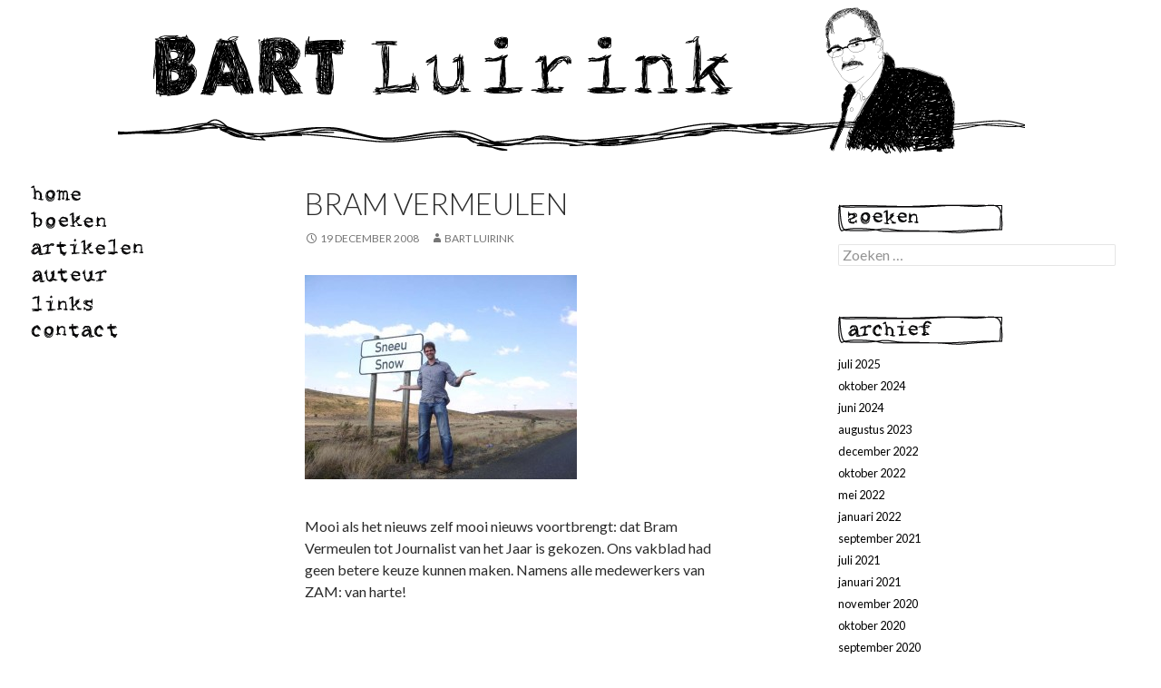

--- FILE ---
content_type: text/html; charset=UTF-8
request_url: https://www.bartluirink.nl/blog/bram-vermeulen
body_size: 6399
content:
<!DOCTYPE html>
<!--[if IE 7]>
<html class="ie ie7" lang="nl">
<![endif]-->
<!--[if IE 8]>
<html class="ie ie8" lang="nl">
<![endif]-->
<!--[if !(IE 7) & !(IE 8)]><!-->
<html lang="nl">
<!--<![endif]-->
<head>
	<meta charset="UTF-8">
	<meta name="viewport" content="width=device-width">
	<title>Bram Vermeulen | Bart Luirink</title>
	<link rel="profile" href="http://gmpg.org/xfn/11">
	<link rel="pingback" href="https://www.bartluirink.nl/xmlrpc.php">
	<!--[if lt IE 9]>
	<script src="https://www.bartluirink.nl/wp-content/themes/bartluirink14/js/html5.js"></script>
	<![endif]-->
	<meta name='robots' content='max-image-preview:large' />
<link rel='dns-prefetch' href='//fonts.googleapis.com' />
<link rel='dns-prefetch' href='//s.w.org' />
<link rel="alternate" type="application/rss+xml" title="Bart Luirink &raquo; Feed" href="https://www.bartluirink.nl/feed" />
<link rel="alternate" type="application/rss+xml" title="Bart Luirink &raquo; Reactiesfeed" href="https://www.bartluirink.nl/comments/feed" />
<script type="text/javascript">
window._wpemojiSettings = {"baseUrl":"https:\/\/s.w.org\/images\/core\/emoji\/14.0.0\/72x72\/","ext":".png","svgUrl":"https:\/\/s.w.org\/images\/core\/emoji\/14.0.0\/svg\/","svgExt":".svg","source":{"concatemoji":"https:\/\/www.bartluirink.nl\/wp-includes\/js\/wp-emoji-release.min.js?ver=6.0.11"}};
/*! This file is auto-generated */
!function(e,a,t){var n,r,o,i=a.createElement("canvas"),p=i.getContext&&i.getContext("2d");function s(e,t){var a=String.fromCharCode,e=(p.clearRect(0,0,i.width,i.height),p.fillText(a.apply(this,e),0,0),i.toDataURL());return p.clearRect(0,0,i.width,i.height),p.fillText(a.apply(this,t),0,0),e===i.toDataURL()}function c(e){var t=a.createElement("script");t.src=e,t.defer=t.type="text/javascript",a.getElementsByTagName("head")[0].appendChild(t)}for(o=Array("flag","emoji"),t.supports={everything:!0,everythingExceptFlag:!0},r=0;r<o.length;r++)t.supports[o[r]]=function(e){if(!p||!p.fillText)return!1;switch(p.textBaseline="top",p.font="600 32px Arial",e){case"flag":return s([127987,65039,8205,9895,65039],[127987,65039,8203,9895,65039])?!1:!s([55356,56826,55356,56819],[55356,56826,8203,55356,56819])&&!s([55356,57332,56128,56423,56128,56418,56128,56421,56128,56430,56128,56423,56128,56447],[55356,57332,8203,56128,56423,8203,56128,56418,8203,56128,56421,8203,56128,56430,8203,56128,56423,8203,56128,56447]);case"emoji":return!s([129777,127995,8205,129778,127999],[129777,127995,8203,129778,127999])}return!1}(o[r]),t.supports.everything=t.supports.everything&&t.supports[o[r]],"flag"!==o[r]&&(t.supports.everythingExceptFlag=t.supports.everythingExceptFlag&&t.supports[o[r]]);t.supports.everythingExceptFlag=t.supports.everythingExceptFlag&&!t.supports.flag,t.DOMReady=!1,t.readyCallback=function(){t.DOMReady=!0},t.supports.everything||(n=function(){t.readyCallback()},a.addEventListener?(a.addEventListener("DOMContentLoaded",n,!1),e.addEventListener("load",n,!1)):(e.attachEvent("onload",n),a.attachEvent("onreadystatechange",function(){"complete"===a.readyState&&t.readyCallback()})),(e=t.source||{}).concatemoji?c(e.concatemoji):e.wpemoji&&e.twemoji&&(c(e.twemoji),c(e.wpemoji)))}(window,document,window._wpemojiSettings);
</script>
<style type="text/css">
img.wp-smiley,
img.emoji {
	display: inline !important;
	border: none !important;
	box-shadow: none !important;
	height: 1em !important;
	width: 1em !important;
	margin: 0 0.07em !important;
	vertical-align: -0.1em !important;
	background: none !important;
	padding: 0 !important;
}
</style>
	<link rel='stylesheet' id='wp-block-library-css'  href='https://www.bartluirink.nl/wp-includes/css/dist/block-library/style.min.css?ver=6.0.11' type='text/css' media='all' />
<style id='global-styles-inline-css' type='text/css'>
body{--wp--preset--color--black: #000000;--wp--preset--color--cyan-bluish-gray: #abb8c3;--wp--preset--color--white: #ffffff;--wp--preset--color--pale-pink: #f78da7;--wp--preset--color--vivid-red: #cf2e2e;--wp--preset--color--luminous-vivid-orange: #ff6900;--wp--preset--color--luminous-vivid-amber: #fcb900;--wp--preset--color--light-green-cyan: #7bdcb5;--wp--preset--color--vivid-green-cyan: #00d084;--wp--preset--color--pale-cyan-blue: #8ed1fc;--wp--preset--color--vivid-cyan-blue: #0693e3;--wp--preset--color--vivid-purple: #9b51e0;--wp--preset--gradient--vivid-cyan-blue-to-vivid-purple: linear-gradient(135deg,rgba(6,147,227,1) 0%,rgb(155,81,224) 100%);--wp--preset--gradient--light-green-cyan-to-vivid-green-cyan: linear-gradient(135deg,rgb(122,220,180) 0%,rgb(0,208,130) 100%);--wp--preset--gradient--luminous-vivid-amber-to-luminous-vivid-orange: linear-gradient(135deg,rgba(252,185,0,1) 0%,rgba(255,105,0,1) 100%);--wp--preset--gradient--luminous-vivid-orange-to-vivid-red: linear-gradient(135deg,rgba(255,105,0,1) 0%,rgb(207,46,46) 100%);--wp--preset--gradient--very-light-gray-to-cyan-bluish-gray: linear-gradient(135deg,rgb(238,238,238) 0%,rgb(169,184,195) 100%);--wp--preset--gradient--cool-to-warm-spectrum: linear-gradient(135deg,rgb(74,234,220) 0%,rgb(151,120,209) 20%,rgb(207,42,186) 40%,rgb(238,44,130) 60%,rgb(251,105,98) 80%,rgb(254,248,76) 100%);--wp--preset--gradient--blush-light-purple: linear-gradient(135deg,rgb(255,206,236) 0%,rgb(152,150,240) 100%);--wp--preset--gradient--blush-bordeaux: linear-gradient(135deg,rgb(254,205,165) 0%,rgb(254,45,45) 50%,rgb(107,0,62) 100%);--wp--preset--gradient--luminous-dusk: linear-gradient(135deg,rgb(255,203,112) 0%,rgb(199,81,192) 50%,rgb(65,88,208) 100%);--wp--preset--gradient--pale-ocean: linear-gradient(135deg,rgb(255,245,203) 0%,rgb(182,227,212) 50%,rgb(51,167,181) 100%);--wp--preset--gradient--electric-grass: linear-gradient(135deg,rgb(202,248,128) 0%,rgb(113,206,126) 100%);--wp--preset--gradient--midnight: linear-gradient(135deg,rgb(2,3,129) 0%,rgb(40,116,252) 100%);--wp--preset--duotone--dark-grayscale: url('#wp-duotone-dark-grayscale');--wp--preset--duotone--grayscale: url('#wp-duotone-grayscale');--wp--preset--duotone--purple-yellow: url('#wp-duotone-purple-yellow');--wp--preset--duotone--blue-red: url('#wp-duotone-blue-red');--wp--preset--duotone--midnight: url('#wp-duotone-midnight');--wp--preset--duotone--magenta-yellow: url('#wp-duotone-magenta-yellow');--wp--preset--duotone--purple-green: url('#wp-duotone-purple-green');--wp--preset--duotone--blue-orange: url('#wp-duotone-blue-orange');--wp--preset--font-size--small: 13px;--wp--preset--font-size--medium: 20px;--wp--preset--font-size--large: 36px;--wp--preset--font-size--x-large: 42px;}.has-black-color{color: var(--wp--preset--color--black) !important;}.has-cyan-bluish-gray-color{color: var(--wp--preset--color--cyan-bluish-gray) !important;}.has-white-color{color: var(--wp--preset--color--white) !important;}.has-pale-pink-color{color: var(--wp--preset--color--pale-pink) !important;}.has-vivid-red-color{color: var(--wp--preset--color--vivid-red) !important;}.has-luminous-vivid-orange-color{color: var(--wp--preset--color--luminous-vivid-orange) !important;}.has-luminous-vivid-amber-color{color: var(--wp--preset--color--luminous-vivid-amber) !important;}.has-light-green-cyan-color{color: var(--wp--preset--color--light-green-cyan) !important;}.has-vivid-green-cyan-color{color: var(--wp--preset--color--vivid-green-cyan) !important;}.has-pale-cyan-blue-color{color: var(--wp--preset--color--pale-cyan-blue) !important;}.has-vivid-cyan-blue-color{color: var(--wp--preset--color--vivid-cyan-blue) !important;}.has-vivid-purple-color{color: var(--wp--preset--color--vivid-purple) !important;}.has-black-background-color{background-color: var(--wp--preset--color--black) !important;}.has-cyan-bluish-gray-background-color{background-color: var(--wp--preset--color--cyan-bluish-gray) !important;}.has-white-background-color{background-color: var(--wp--preset--color--white) !important;}.has-pale-pink-background-color{background-color: var(--wp--preset--color--pale-pink) !important;}.has-vivid-red-background-color{background-color: var(--wp--preset--color--vivid-red) !important;}.has-luminous-vivid-orange-background-color{background-color: var(--wp--preset--color--luminous-vivid-orange) !important;}.has-luminous-vivid-amber-background-color{background-color: var(--wp--preset--color--luminous-vivid-amber) !important;}.has-light-green-cyan-background-color{background-color: var(--wp--preset--color--light-green-cyan) !important;}.has-vivid-green-cyan-background-color{background-color: var(--wp--preset--color--vivid-green-cyan) !important;}.has-pale-cyan-blue-background-color{background-color: var(--wp--preset--color--pale-cyan-blue) !important;}.has-vivid-cyan-blue-background-color{background-color: var(--wp--preset--color--vivid-cyan-blue) !important;}.has-vivid-purple-background-color{background-color: var(--wp--preset--color--vivid-purple) !important;}.has-black-border-color{border-color: var(--wp--preset--color--black) !important;}.has-cyan-bluish-gray-border-color{border-color: var(--wp--preset--color--cyan-bluish-gray) !important;}.has-white-border-color{border-color: var(--wp--preset--color--white) !important;}.has-pale-pink-border-color{border-color: var(--wp--preset--color--pale-pink) !important;}.has-vivid-red-border-color{border-color: var(--wp--preset--color--vivid-red) !important;}.has-luminous-vivid-orange-border-color{border-color: var(--wp--preset--color--luminous-vivid-orange) !important;}.has-luminous-vivid-amber-border-color{border-color: var(--wp--preset--color--luminous-vivid-amber) !important;}.has-light-green-cyan-border-color{border-color: var(--wp--preset--color--light-green-cyan) !important;}.has-vivid-green-cyan-border-color{border-color: var(--wp--preset--color--vivid-green-cyan) !important;}.has-pale-cyan-blue-border-color{border-color: var(--wp--preset--color--pale-cyan-blue) !important;}.has-vivid-cyan-blue-border-color{border-color: var(--wp--preset--color--vivid-cyan-blue) !important;}.has-vivid-purple-border-color{border-color: var(--wp--preset--color--vivid-purple) !important;}.has-vivid-cyan-blue-to-vivid-purple-gradient-background{background: var(--wp--preset--gradient--vivid-cyan-blue-to-vivid-purple) !important;}.has-light-green-cyan-to-vivid-green-cyan-gradient-background{background: var(--wp--preset--gradient--light-green-cyan-to-vivid-green-cyan) !important;}.has-luminous-vivid-amber-to-luminous-vivid-orange-gradient-background{background: var(--wp--preset--gradient--luminous-vivid-amber-to-luminous-vivid-orange) !important;}.has-luminous-vivid-orange-to-vivid-red-gradient-background{background: var(--wp--preset--gradient--luminous-vivid-orange-to-vivid-red) !important;}.has-very-light-gray-to-cyan-bluish-gray-gradient-background{background: var(--wp--preset--gradient--very-light-gray-to-cyan-bluish-gray) !important;}.has-cool-to-warm-spectrum-gradient-background{background: var(--wp--preset--gradient--cool-to-warm-spectrum) !important;}.has-blush-light-purple-gradient-background{background: var(--wp--preset--gradient--blush-light-purple) !important;}.has-blush-bordeaux-gradient-background{background: var(--wp--preset--gradient--blush-bordeaux) !important;}.has-luminous-dusk-gradient-background{background: var(--wp--preset--gradient--luminous-dusk) !important;}.has-pale-ocean-gradient-background{background: var(--wp--preset--gradient--pale-ocean) !important;}.has-electric-grass-gradient-background{background: var(--wp--preset--gradient--electric-grass) !important;}.has-midnight-gradient-background{background: var(--wp--preset--gradient--midnight) !important;}.has-small-font-size{font-size: var(--wp--preset--font-size--small) !important;}.has-medium-font-size{font-size: var(--wp--preset--font-size--medium) !important;}.has-large-font-size{font-size: var(--wp--preset--font-size--large) !important;}.has-x-large-font-size{font-size: var(--wp--preset--font-size--x-large) !important;}
</style>
<link rel='stylesheet' id='twentyfourteen-lato-css'  href='//fonts.googleapis.com/css?family=Lato%3A300%2C400%2C700%2C900%2C300italic%2C400italic%2C700italic' type='text/css' media='all' />
<link rel='stylesheet' id='genericons-css'  href='https://www.bartluirink.nl/wp-content/themes/bartluirink14/genericons/genericons.css?ver=3.0.3' type='text/css' media='all' />
<link rel='stylesheet' id='twentyfourteen-style-css'  href='https://www.bartluirink.nl/wp-content/themes/bartluirink14/style.css?ver=6.0.11' type='text/css' media='all' />
<!--[if lt IE 9]>
<link rel='stylesheet' id='twentyfourteen-ie-css'  href='https://www.bartluirink.nl/wp-content/themes/bartluirink14/css/ie.css?ver=20131205' type='text/css' media='all' />
<![endif]-->
<script type='text/javascript' src='https://www.bartluirink.nl/wp-includes/js/jquery/jquery.min.js?ver=3.6.0' id='jquery-core-js'></script>
<script type='text/javascript' src='https://www.bartluirink.nl/wp-includes/js/jquery/jquery-migrate.min.js?ver=3.3.2' id='jquery-migrate-js'></script>
<link rel="https://api.w.org/" href="https://www.bartluirink.nl/wp-json/" /><link rel="alternate" type="application/json" href="https://www.bartluirink.nl/wp-json/wp/v2/posts/292" /><link rel="EditURI" type="application/rsd+xml" title="RSD" href="https://www.bartluirink.nl/xmlrpc.php?rsd" />
<link rel="wlwmanifest" type="application/wlwmanifest+xml" href="https://www.bartluirink.nl/wp-includes/wlwmanifest.xml" /> 
<meta name="generator" content="WordPress 6.0.11" />
<link rel="canonical" href="https://www.bartluirink.nl/blog/bram-vermeulen" />
<link rel='shortlink' href='https://www.bartluirink.nl/?p=292' />
<link rel="alternate" type="application/json+oembed" href="https://www.bartluirink.nl/wp-json/oembed/1.0/embed?url=https%3A%2F%2Fwww.bartluirink.nl%2Fblog%2Fbram-vermeulen" />
<link rel="alternate" type="text/xml+oembed" href="https://www.bartluirink.nl/wp-json/oembed/1.0/embed?url=https%3A%2F%2Fwww.bartluirink.nl%2Fblog%2Fbram-vermeulen&#038;format=xml" />
	<link rel='stylesheet' id='bartluirink-css'  href='https://www.bartluirink.nl/wp-content/themes/bartluirink14/bartluirink.css?v=1' type='text/css' media='all' />
<!-- Go to www.addthis.com/dashboard to customize your tools -->
<script type="text/javascript" src="//s7.addthis.com/js/300/addthis_widget.js#pubid=ra-542bea257a588948" async></script>
</head>

<body class="post-template-default single single-post postid-292 single-format-standard group-blog header-image singular">
<script>
  (function(i,s,o,g,r,a,m){i['GoogleAnalyticsObject']=r;i[r]=i[r]||function(){
  (i[r].q=i[r].q||[]).push(arguments)},i[r].l=1*new Date();a=s.createElement(o),
  m=s.getElementsByTagName(o)[0];a.async=1;a.src=g;m.parentNode.insertBefore(a,m)
  })(window,document,'script','//www.google-analytics.com/analytics.js','ga');

  ga('create', 'UA-55329259-1', 'auto');
  ga('send', 'pageview');

</script>
<div id="page" class="hfeed site">
		<div id="site-header">
		<a href="https://www.bartluirink.nl/" rel="home">
			<img src="https://www.bartluirink.nl/wp-content/uploads/2014/09/header1.png" width="1000" height="170" alt="">
		</a>
	</div>
	
	<header id="masthead" class="site-header" role="banner">
		<div class="header-main">
			<h1 class="site-title"><a href="https://www.bartluirink.nl/" rel="home">Bart Luirink</a></h1>

			<div class="search-toggle">
				<a href="#search-container" class="screen-reader-text">Search</a>
			</div>

			<nav id="primary-navigation" class="site-navigation primary-navigation" role="navigation">
				<button class="menu-toggle">Primary Menu</button>
				<a class="screen-reader-text skip-link" href="#content">Skip to content</a>
				<div class="menu-main-container"><ul id="menu-main" class="nav-menu"><li id="menu-item-1760" class="menu-item menu-item-type-custom menu-item-object-custom menu-item-home menu-item-1760"><a href="//www.bartluirink.nl">home</a></li>
<li id="menu-item-1761" class="menu-item menu-item-type-taxonomy menu-item-object-category menu-item-1761"><a href="https://www.bartluirink.nl/category/boeken">boeken</a></li>
<li id="menu-item-1762" class="menu-item menu-item-type-taxonomy menu-item-object-category menu-item-1762"><a href="https://www.bartluirink.nl/category/artikelen">artikelen</a></li>
<li id="menu-item-1763" class="menu-item menu-item-type-post_type menu-item-object-page menu-item-1763"><a title="Over de auteur" href="https://www.bartluirink.nl/over-de-auteur">auteur</a></li>
<li id="menu-item-1764" class="menu-item menu-item-type-post_type menu-item-object-page menu-item-1764"><a href="https://www.bartluirink.nl/links">links</a></li>
<li id="menu-item-1765" class="menu-item menu-item-type-post_type menu-item-object-page menu-item-1765"><a href="https://www.bartluirink.nl/contact">contact</a></li>
</ul></div>			</nav>
		</div>

		<div id="search-container" class="search-box-wrapper hide">
			<div class="search-box">
				<form role="search" method="get" class="search-form" action="https://www.bartluirink.nl/">
				<label>
					<span class="screen-reader-text">Zoeken naar:</span>
					<input type="search" class="search-field" placeholder="Zoeken &hellip;" value="" name="s" />
				</label>
				<input type="submit" class="search-submit" value="Zoeken" />
			</form>			</div>
		</div>
	</header><!-- #masthead -->

	<div id="main" class="site-main">

	<div id="primary" class="content-area">
		<div id="content" class="site-content" role="main">
			
<article id="post-292" class="post-292 post type-post status-publish format-standard hentry category-blog">
	
	<header class="entry-header">
				<div class="entry-meta">
			<span class="cat-links"><a href="https://www.bartluirink.nl/category/blog" rel="category tag">blog</a></span>
		</div>
		<h1 class="entry-title">Bram Vermeulen</h1>
		<div class="entry-meta">
			<span class="entry-date"><a href="https://www.bartluirink.nl/blog/bram-vermeulen" rel="bookmark"><time class="entry-date" datetime="2008-12-19T14:16:51+01:00">19 december 2008</time></a></span> <span class="byline"><span class="author vcard"><a class="url fn n" href="https://www.bartluirink.nl/author/bart" rel="author">Bart Luirink</a></span></span>		</div><!-- .entry-meta -->
	</header><!-- .entry-header -->

		<div class="entry-content">
		<p><a href="http://PostURL"><img src="//www.bartluirink.nl/wp-content/uploads/2008/12/bram-vermeulen-300x225.jpg" alt="" title="bram-vermeulen" width="300" height="225" class="alignnone size-medium wp-image-198" /></a></p>
<p>Mooi als het nieuws zelf mooi nieuws voortbrengt: dat Bram Vermeulen tot Journalist van het Jaar is gekozen. Ons vakblad had geen betere keuze kunnen maken. Namens alle medewerkers van ZAM: van harte! </p>
	</div><!-- .entry-content -->
	
	</article><!-- #post-## -->
	<nav class="navigation post-navigation" role="navigation">
		<h1 class="screen-reader-text">Post navigation</h1>
		<div class="nav-links">
			<a href="https://www.bartluirink.nl/blog/terug" rel="prev"><span class="meta-nav">Previous Post</span>Terug</a><a href="https://www.bartluirink.nl/blog/gezellige-pooiers" rel="next"><span class="meta-nav">Next Post</span>Gezellige pooiers</a>		</div><!-- .nav-links -->
	</nav><!-- .navigation -->
			</div><!-- #content -->
	</div><!-- #primary -->

<div id="content-sidebar" class="content-sidebar widget-area" role="complementary">
	<aside id="search-3" class="widget widget_search"><h1 class="widget-title"><span class="textonly">Zoeken</span></h1><form role="search" method="get" class="search-form" action="https://www.bartluirink.nl/">
				<label>
					<span class="screen-reader-text">Zoeken naar:</span>
					<input type="search" class="search-field" placeholder="Zoeken &hellip;" value="" name="s" />
				</label>
				<input type="submit" class="search-submit" value="Zoeken" />
			</form></aside><aside id="archives-3" class="widget widget_archive"><h1 class="widget-title"><span class="textonly">Archieven</span></h1>
			<ul>
					<li><a href='https://www.bartluirink.nl/2025/07'>juli 2025</a></li>
	<li><a href='https://www.bartluirink.nl/2024/10'>oktober 2024</a></li>
	<li><a href='https://www.bartluirink.nl/2024/06'>juni 2024</a></li>
	<li><a href='https://www.bartluirink.nl/2023/08'>augustus 2023</a></li>
	<li><a href='https://www.bartluirink.nl/2022/12'>december 2022</a></li>
	<li><a href='https://www.bartluirink.nl/2022/10'>oktober 2022</a></li>
	<li><a href='https://www.bartluirink.nl/2022/05'>mei 2022</a></li>
	<li><a href='https://www.bartluirink.nl/2022/01'>januari 2022</a></li>
	<li><a href='https://www.bartluirink.nl/2021/09'>september 2021</a></li>
	<li><a href='https://www.bartluirink.nl/2021/07'>juli 2021</a></li>
	<li><a href='https://www.bartluirink.nl/2021/01'>januari 2021</a></li>
	<li><a href='https://www.bartluirink.nl/2020/11'>november 2020</a></li>
	<li><a href='https://www.bartluirink.nl/2020/10'>oktober 2020</a></li>
	<li><a href='https://www.bartluirink.nl/2020/09'>september 2020</a></li>
	<li><a href='https://www.bartluirink.nl/2020/06'>juni 2020</a></li>
	<li><a href='https://www.bartluirink.nl/2019/12'>december 2019</a></li>
	<li><a href='https://www.bartluirink.nl/2019/08'>augustus 2019</a></li>
	<li><a href='https://www.bartluirink.nl/2019/07'>juli 2019</a></li>
	<li><a href='https://www.bartluirink.nl/2019/06'>juni 2019</a></li>
	<li><a href='https://www.bartluirink.nl/2019/04'>april 2019</a></li>
	<li><a href='https://www.bartluirink.nl/2019/02'>februari 2019</a></li>
	<li><a href='https://www.bartluirink.nl/2018/12'>december 2018</a></li>
	<li><a href='https://www.bartluirink.nl/2018/11'>november 2018</a></li>
	<li><a href='https://www.bartluirink.nl/2018/10'>oktober 2018</a></li>
	<li><a href='https://www.bartluirink.nl/2018/08'>augustus 2018</a></li>
	<li><a href='https://www.bartluirink.nl/2018/07'>juli 2018</a></li>
	<li><a href='https://www.bartluirink.nl/2018/06'>juni 2018</a></li>
	<li><a href='https://www.bartluirink.nl/2018/05'>mei 2018</a></li>
	<li><a href='https://www.bartluirink.nl/2018/03'>maart 2018</a></li>
	<li><a href='https://www.bartluirink.nl/2018/02'>februari 2018</a></li>
	<li><a href='https://www.bartluirink.nl/2017/12'>december 2017</a></li>
	<li><a href='https://www.bartluirink.nl/2017/09'>september 2017</a></li>
	<li><a href='https://www.bartluirink.nl/2017/08'>augustus 2017</a></li>
	<li><a href='https://www.bartluirink.nl/2017/07'>juli 2017</a></li>
	<li><a href='https://www.bartluirink.nl/2017/06'>juni 2017</a></li>
	<li><a href='https://www.bartluirink.nl/2017/05'>mei 2017</a></li>
	<li><a href='https://www.bartluirink.nl/2017/03'>maart 2017</a></li>
	<li><a href='https://www.bartluirink.nl/2017/01'>januari 2017</a></li>
	<li><a href='https://www.bartluirink.nl/2016/12'>december 2016</a></li>
	<li><a href='https://www.bartluirink.nl/2016/11'>november 2016</a></li>
	<li><a href='https://www.bartluirink.nl/2016/10'>oktober 2016</a></li>
	<li><a href='https://www.bartluirink.nl/2016/09'>september 2016</a></li>
	<li><a href='https://www.bartluirink.nl/2016/08'>augustus 2016</a></li>
	<li><a href='https://www.bartluirink.nl/2016/07'>juli 2016</a></li>
	<li><a href='https://www.bartluirink.nl/2016/06'>juni 2016</a></li>
	<li><a href='https://www.bartluirink.nl/2016/05'>mei 2016</a></li>
	<li><a href='https://www.bartluirink.nl/2016/04'>april 2016</a></li>
	<li><a href='https://www.bartluirink.nl/2016/03'>maart 2016</a></li>
	<li><a href='https://www.bartluirink.nl/2016/02'>februari 2016</a></li>
	<li><a href='https://www.bartluirink.nl/2015/12'>december 2015</a></li>
	<li><a href='https://www.bartluirink.nl/2015/11'>november 2015</a></li>
	<li><a href='https://www.bartluirink.nl/2015/10'>oktober 2015</a></li>
	<li><a href='https://www.bartluirink.nl/2015/09'>september 2015</a></li>
	<li><a href='https://www.bartluirink.nl/2015/08'>augustus 2015</a></li>
	<li><a href='https://www.bartluirink.nl/2015/07'>juli 2015</a></li>
	<li><a href='https://www.bartluirink.nl/2015/06'>juni 2015</a></li>
	<li><a href='https://www.bartluirink.nl/2015/05'>mei 2015</a></li>
	<li><a href='https://www.bartluirink.nl/2015/04'>april 2015</a></li>
	<li><a href='https://www.bartluirink.nl/2015/03'>maart 2015</a></li>
	<li><a href='https://www.bartluirink.nl/2015/02'>februari 2015</a></li>
	<li><a href='https://www.bartluirink.nl/2015/01'>januari 2015</a></li>
	<li><a href='https://www.bartluirink.nl/2014/12'>december 2014</a></li>
	<li><a href='https://www.bartluirink.nl/2014/11'>november 2014</a></li>
	<li><a href='https://www.bartluirink.nl/2014/10'>oktober 2014</a></li>
	<li><a href='https://www.bartluirink.nl/2014/09'>september 2014</a></li>
	<li><a href='https://www.bartluirink.nl/2014/08'>augustus 2014</a></li>
	<li><a href='https://www.bartluirink.nl/2014/07'>juli 2014</a></li>
	<li><a href='https://www.bartluirink.nl/2014/05'>mei 2014</a></li>
	<li><a href='https://www.bartluirink.nl/2014/04'>april 2014</a></li>
	<li><a href='https://www.bartluirink.nl/2014/03'>maart 2014</a></li>
	<li><a href='https://www.bartluirink.nl/2014/02'>februari 2014</a></li>
	<li><a href='https://www.bartluirink.nl/2014/01'>januari 2014</a></li>
	<li><a href='https://www.bartluirink.nl/2013/12'>december 2013</a></li>
	<li><a href='https://www.bartluirink.nl/2013/11'>november 2013</a></li>
	<li><a href='https://www.bartluirink.nl/2013/10'>oktober 2013</a></li>
	<li><a href='https://www.bartluirink.nl/2013/09'>september 2013</a></li>
	<li><a href='https://www.bartluirink.nl/2013/08'>augustus 2013</a></li>
	<li><a href='https://www.bartluirink.nl/2013/07'>juli 2013</a></li>
	<li><a href='https://www.bartluirink.nl/2013/06'>juni 2013</a></li>
	<li><a href='https://www.bartluirink.nl/2013/05'>mei 2013</a></li>
	<li><a href='https://www.bartluirink.nl/2013/04'>april 2013</a></li>
	<li><a href='https://www.bartluirink.nl/2013/03'>maart 2013</a></li>
	<li><a href='https://www.bartluirink.nl/2013/02'>februari 2013</a></li>
	<li><a href='https://www.bartluirink.nl/2013/01'>januari 2013</a></li>
	<li><a href='https://www.bartluirink.nl/2012/12'>december 2012</a></li>
	<li><a href='https://www.bartluirink.nl/2012/11'>november 2012</a></li>
	<li><a href='https://www.bartluirink.nl/2012/09'>september 2012</a></li>
	<li><a href='https://www.bartluirink.nl/2012/08'>augustus 2012</a></li>
	<li><a href='https://www.bartluirink.nl/2012/07'>juli 2012</a></li>
	<li><a href='https://www.bartluirink.nl/2012/06'>juni 2012</a></li>
	<li><a href='https://www.bartluirink.nl/2012/05'>mei 2012</a></li>
	<li><a href='https://www.bartluirink.nl/2012/04'>april 2012</a></li>
	<li><a href='https://www.bartluirink.nl/2012/03'>maart 2012</a></li>
	<li><a href='https://www.bartluirink.nl/2012/02'>februari 2012</a></li>
	<li><a href='https://www.bartluirink.nl/2012/01'>januari 2012</a></li>
	<li><a href='https://www.bartluirink.nl/2011/12'>december 2011</a></li>
	<li><a href='https://www.bartluirink.nl/2011/11'>november 2011</a></li>
	<li><a href='https://www.bartluirink.nl/2011/10'>oktober 2011</a></li>
	<li><a href='https://www.bartluirink.nl/2011/09'>september 2011</a></li>
	<li><a href='https://www.bartluirink.nl/2011/08'>augustus 2011</a></li>
	<li><a href='https://www.bartluirink.nl/2011/07'>juli 2011</a></li>
	<li><a href='https://www.bartluirink.nl/2011/06'>juni 2011</a></li>
	<li><a href='https://www.bartluirink.nl/2011/05'>mei 2011</a></li>
	<li><a href='https://www.bartluirink.nl/2011/04'>april 2011</a></li>
	<li><a href='https://www.bartluirink.nl/2011/03'>maart 2011</a></li>
	<li><a href='https://www.bartluirink.nl/2011/02'>februari 2011</a></li>
	<li><a href='https://www.bartluirink.nl/2011/01'>januari 2011</a></li>
	<li><a href='https://www.bartluirink.nl/2010/12'>december 2010</a></li>
	<li><a href='https://www.bartluirink.nl/2010/11'>november 2010</a></li>
	<li><a href='https://www.bartluirink.nl/2010/10'>oktober 2010</a></li>
	<li><a href='https://www.bartluirink.nl/2010/09'>september 2010</a></li>
	<li><a href='https://www.bartluirink.nl/2010/08'>augustus 2010</a></li>
	<li><a href='https://www.bartluirink.nl/2010/07'>juli 2010</a></li>
	<li><a href='https://www.bartluirink.nl/2010/06'>juni 2010</a></li>
	<li><a href='https://www.bartluirink.nl/2010/05'>mei 2010</a></li>
	<li><a href='https://www.bartluirink.nl/2010/04'>april 2010</a></li>
	<li><a href='https://www.bartluirink.nl/2010/03'>maart 2010</a></li>
	<li><a href='https://www.bartluirink.nl/2010/02'>februari 2010</a></li>
	<li><a href='https://www.bartluirink.nl/2010/01'>januari 2010</a></li>
	<li><a href='https://www.bartluirink.nl/2009/12'>december 2009</a></li>
	<li><a href='https://www.bartluirink.nl/2009/11'>november 2009</a></li>
	<li><a href='https://www.bartluirink.nl/2009/10'>oktober 2009</a></li>
	<li><a href='https://www.bartluirink.nl/2009/09'>september 2009</a></li>
	<li><a href='https://www.bartluirink.nl/2009/08'>augustus 2009</a></li>
	<li><a href='https://www.bartluirink.nl/2009/07'>juli 2009</a></li>
	<li><a href='https://www.bartluirink.nl/2009/06'>juni 2009</a></li>
	<li><a href='https://www.bartluirink.nl/2009/05'>mei 2009</a></li>
	<li><a href='https://www.bartluirink.nl/2009/04'>april 2009</a></li>
	<li><a href='https://www.bartluirink.nl/2009/03'>maart 2009</a></li>
	<li><a href='https://www.bartluirink.nl/2009/02'>februari 2009</a></li>
	<li><a href='https://www.bartluirink.nl/2009/01'>januari 2009</a></li>
	<li><a href='https://www.bartluirink.nl/2008/12'>december 2008</a></li>
	<li><a href='https://www.bartluirink.nl/2008/11'>november 2008</a></li>
	<li><a href='https://www.bartluirink.nl/2008/10'>oktober 2008</a></li>
	<li><a href='https://www.bartluirink.nl/2008/09'>september 2008</a></li>
	<li><a href='https://www.bartluirink.nl/2008/08'>augustus 2008</a></li>
	<li><a href='https://www.bartluirink.nl/2008/07'>juli 2008</a></li>
	<li><a href='https://www.bartluirink.nl/2008/06'>juni 2008</a></li>
	<li><a href='https://www.bartluirink.nl/2008/05'>mei 2008</a></li>
	<li><a href='https://www.bartluirink.nl/2008/04'>april 2008</a></li>
	<li><a href='https://www.bartluirink.nl/2008/03'>maart 2008</a></li>
	<li><a href='https://www.bartluirink.nl/2008/02'>februari 2008</a></li>
	<li><a href='https://www.bartluirink.nl/2008/01'>januari 2008</a></li>
	<li><a href='https://www.bartluirink.nl/2007/12'>december 2007</a></li>
	<li><a href='https://www.bartluirink.nl/2000/03'>maart 2000</a></li>
	<li><a href='https://www.bartluirink.nl/1998/03'>maart 1998</a></li>
	<li><a href='https://www.bartluirink.nl/1996/03'>maart 1996</a></li>
	<li><a href='https://www.bartluirink.nl/1992/03'>maart 1992</a></li>
			</ul>

			</aside></div><!-- #content-sidebar -->
<div id="secondary">
	<div id="div_links">
<a id="home"  href="/" title="HOME"><span class="textonly">Home</span></a>
<a id="boeken"  href="/category/boeken" title="Boeken"><span class="textonly">Boeken</span></a>

	
<a id="artikelen"  href="/category/artikelen" title="Artikelen"><span class="textonly">Artikelen</span></a>


<a id="auteur"  href="/over-de-auteur" title="Over de auteur"><span class="textonly">Auteur</span></a>

<a id="links"  href="/links" title="Links"><span class="textonly">Links</span></a>

<a id="contact"  href="/contact" title="Contact"><span class="textonly">Contact</span></a>
</div>	
	
	</div><!-- #secondary -->

		</div><!-- #main -->

		<footer id="colophon" class="site-footer" role="contentinfo">
		<hr class="footer"/>

<div id="facebooktwitter">
	<a target="_blank" class="icon-facebook" href="https://www.facebook.com/bartluirink" title="volg mij op Facebook"></a>
	<a target="_blank" class="icon-twitter" href="https://twitter.com/BartLuirink" title="volg mij op Twitter"></a>
</div>
<div id="zam">
<a target="_blank" href="http://www.zammagazine.com/" title="naar de website van ZAM"><img src="https://www.bartluirink.nl/wp-content/themes/bartluirink14/images/zam-logo-34px.png"/></a>
</div>
<div id="colofonrss">
<a class="colofon" title="colofon en cookies" href="/colofon"><span class="textonly">colofon</span></a>
<a class="rss" title="RSS" target="_blank" href="https://www.bartluirink.nl/feed"><span class="textonly">RSS</span></a>
</div>


		</footer><!-- #colophon -->
	</div><!-- #page -->

	<script type='text/javascript' src='https://www.bartluirink.nl/wp-content/themes/bartluirink14/js/functions.js?ver=20140616' id='twentyfourteen-script-js'></script>
</body>
</html>
<!-- Dynamic page generated in 0.276 seconds. -->
<!-- Cached page generated by WP-Super-Cache on 2026-01-18 09:27:52 -->

<!-- Compression = gzip -->